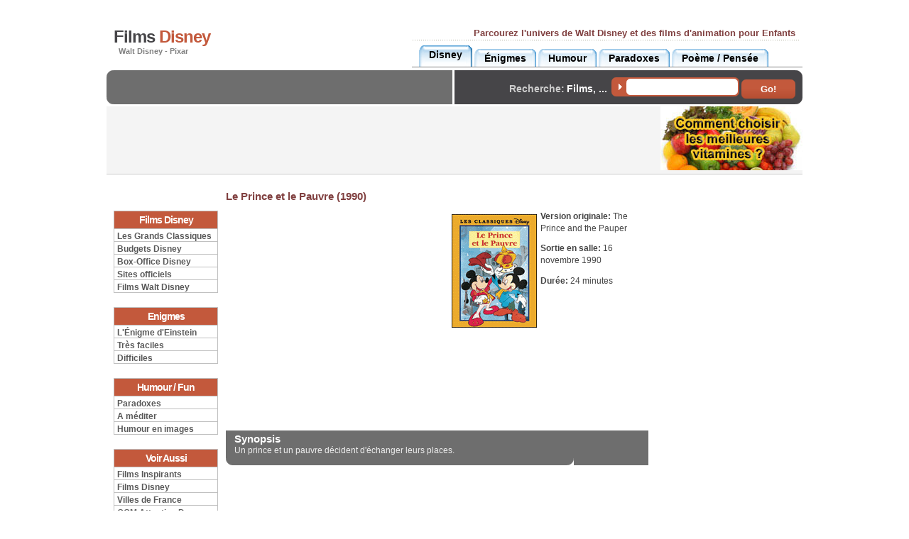

--- FILE ---
content_type: text/html; charset=UTF-8
request_url: https://disney.loribel.com/films/film/le-prince-et-le-pauvre.php
body_size: 4780
content:
<!DOCTYPE html>

<html xmlns="https://www.w3.org/1999/xhtml" lang="fr" xml:lang="fr">
  <head>
    <title>Le Prince et le Pauvre (1990) - Film de Walt Disney Pictures</title>
    ﻿<meta name="author" content="disney.loribel.com [Gregory Loribel]" />
<meta http-equiv="content-type" content="text/html;charset=iso-8859-1" />
<link rel="stylesheet" href="/style/yui-grids.css" type="text/css" />
<link rel="stylesheet" href="/style/theme01/style.css" type="text/css" />
<link rel="stylesheet" href="/style/default/style.css" type="text/css" />
<link rel="stylesheet" href="/style/disney/style.css" type="text/css" />
<meta name="viewport" content="width=device-width, initial-scale=1.0, maximum-scale=1.0, user-scalable=0" />
<link rel="stylesheet" href="/style/default/responsive.css" type="text/css" />
<!--[if IE 6]><link rel="stylesheet" href="/style/default/style-ie6.css" type="text/css" /><![endif]-->
<script type="text/javascript" src="/js/gb-util.js">;</script>
<script type="text/javascript" src="https://apis.google.com/js/plusone.js">{lang: 'fr'}</script>

<script>
  (function(i,s,o,g,r,a,m){i['GoogleAnalyticsObject']=r;i[r]=i[r]||function(){
  (i[r].q=i[r].q||[]).push(arguments)},i[r].l=1*new Date();a=s.createElement(o),
  m=s.getElementsByTagName(o)[0];a.async=1;a.src=g;m.parentNode.insertBefore(a,m)
  })(window,document,'script','//www.google-analytics.com/analytics.js','ga');

  ga('create', 'UA-41316580-1', 'loribel.com');
  ga('send', 'pageview');

</script>
  </head>
  <body>
    <div class="content">
      ﻿<div class="header_right">
  <div class="top_info">
    <div class="top_info_right">
      <h3>Parcourez l'univers de <b>Walt Disney</b> et des <b>films d'animation pour Enfants</b></h3>
    </div>
  </div>

  <div class="bar">
		<div class="animatedtabs">
		<ul>
		<li class="selected"><a href="https://disney.loribel.com" 
			title="Tous les films Disney">
			<span>Disney</span></a></li>
		<li><a href="https://enigmesetdevinettes.com/" 
			title="Énigme d'Einstein, Énigmes mathématiques, Problèmes logiques, Casse-tête">
			<span>Énigmes</span></a></li>
		<li><a href="https://loribel.com/microsoft/humour/" title="Humour, Microsoft"><span>Humour</span></a></li>
		<li><a href="https://loribel.com/fun/paradoxes/" title="Paradoxes"><span>Paradoxes</span></a></li>
		<li><a href="https://loribel.com/fun/a_mediter/" title="Poèmes et Pensées"><span>Poème / Pensée</span></a></li>
		</ul>
		</div>
  </div>
</div>

<div class="logo">
  <h1><a href="https://disney.loribel.com/" title="Films">Films <span class="red">Disney</span></a></h1>
  <h3>Walt Disney - Pixar</h3></div>
<div class="menuheader">
	<div class="search_field">
	  <form target="google_window" action="https://www.google.fr/custom" method="get">
	    <p><span class="grey">Recherche:</span> <span class="search">Films, ...</span>&nbsp;
	    <input name="q" type="text" class="search" />
	    <input name="sa" type="submit" value="Go!" class="button" /></p>
	    <input value="pub-6432008952666211" name="client" type="hidden"/>
	    <input value="1" name="forid" type="hidden"/>
	    <input value="ISO-8859-1" name="ie" type="hidden"/>
	    <input value="ISO-8859-1" name="oe" type="hidden"/>
	    <input value="fr" name="hl" type="hidden"/>
	    <input value="disney.loribel.com" name="domains" type="hidden"/>
	    <input value="disney.loribel.com" name="sitesearch" type="hidden"/>
	  </form>
	</div>
	
	<div class="newsletter">
    ﻿<p>
<script type="text/javascript"><!--
google_ad_client = "pub-6432008952666211";
/* 468x15, categories - gris */
google_ad_slot = "4966403703";
google_ad_width = 468;
google_ad_height = 15;
//-->
</script>
<script type="text/javascript" src="https://pagead2.googlesyndication.com/pagead/show_ads.js"></script>		
</p>
	</div>
</div>

<div class="subheader">  
	<div style="float:right">
	  <a href="https://loribel.com/sante/articles/choisir-vitamines-supplements.html" title="Conseils pour savoir comment choisir les meilleures vitamines"><img style="border:0" src="/images/sante/choisir-vitamines.jpg" title="Conseils pour savoir comment choisir les meilleures vitamines"/></a>
	</div>
	<div>
    ﻿<script type="text/javascript"><!--
google_ad_client = "pub-6432008952666211";
/* 728x90, image */
google_ad_slot = "0620115443";
google_ad_width = 728;
google_ad_height = 90;
//-->
</script>
<script type="text/javascript" src="https://pagead2.googlesyndication.com/pagead/show_ads.js"></script>
  </div>
</div>
      <div id="doc3" class="yui-t1">
        <div id="bd">
          <div id="yui-main">
            <div class="yui-b">
              <div class="yui-ge">
                <div class="yui-u first">
                  <p class="main">
                    <!-- content -->
                    <h2>Le Prince et le Pauvre (1990)</h2>
                    <p class="pleft">
                      ﻿<script type="text/javascript"><!--
google_ad_client = "ca-pub-6432008952666211";
/* 300x250 - enigmes */
google_ad_slot = "5898141096";
google_ad_width = 300;
google_ad_height = 250;
//-->
</script>
<script type="text/javascript"
src="https://pagead2.googlesyndication.com/pagead/show_ads.js">
</script>
                    </p>
                    <p class="pleft">
                      <img src="/images/dvd/jaquettes-120/le-prince-et-le-pauvre.jpg" />
                    </p>
                    <p>
                      <b>Version originale:</b>
                      <span>The Prince and the Pauper</span>
                    </p>
                    <!-- <div style="float:left; padding:0 15px 0px 0px"><img src="image.jpg" alt="" /></div>-->
                    <p>
                      <b>Sortie en salle:</b>
                      <span>16 novembre 1990</span>
                    </p>
                    <p>
                      <b>Durée:</b>
                      <span>24</span>
                      minutes
                    </p>
                    <div style="clear:both">&nbsp;</div>
                    <div class="lt" >&nbsp;</div>
                    <div class="lbox">
                      <h2>Synopsis</h2>
                      <div>Un prince et un pauvre décident d'échanger leurs places.</div>
                    </div>
                    <div style="clear:both">&nbsp;</div>
                                        ﻿<center>
<iframe src="https://rcm-fr.amazon.fr/e/cm?t=filmdisn-21&o=8&p=16&l=st1&mode=dvd-fr&search=Le Prince et le Pauvre&fc1=000000&lt1=&lc1=3366FF&bg1=FFFFFF&f=ifr" marginwidth="0" marginheight="0" width="468" height="336" border="0" frameborder="0" style="border:none;" scrolling="no"></iframe>
</center>
                    <div class="left_articles">
                      <h3>Sites de référence</h3>
                      <ul>
                        <li>
                          <a target="_blank" href="https://fr.wikipedia.org/wiki/Le_Prince_et_le_Pauvre_%28Disney%29">
                            Wikipedia français :
                            <span>Le Prince et le Pauvre</span>
                          </a>
                        </li>
                      </ul>
                    </div>
                    ﻿  <div class="left_articles">
		<h3>Poursuivre la visite</h3>
		<ul>
		  <li><a href="https://disney.loribel.com/films/budget" 
        title="Budgets des films de Walt Disney Picture">Budgets des Films de Disney</a></li>
      <li><a href="https://disney.loribel.com/films/liste"
        title="Films de Walt Disney Pictures classés par ordre alphabétique">Tous les films Disney classés par ordre alphabétique</a></li>
      <li><a href="https://disney.loribel.com/films/liste/disney-annee.php" 
        title="Films de Walt Disney Picture par année de sortie">Les films Disney par année de sortie</a></li>
    </ul>
	</div>
                    <br />
                    <!-- end content -->
                    ﻿<div class="amazon">
<center><iframe src="https://rcm-fr.amazon.fr/e/cm?t=filmdisn-21&amp;o=8&amp;p=16&amp;l=bn1&amp;mode=dvd-fr&amp;browse=409412&amp;fc1=000000&amp;lt1=&amp;lc1=3366FF&amp;bg1=FFFFFF&amp;f=ifr" marginwidth="0" marginheight="0" width="468" height="336" border="0" frameborder="0" style="border:none;" scrolling="no"></iframe></center>
</div>


<br/><br/>
<div class="keywords">
	<span class="titre">Mots clés: </span>
	<a href="https://disney.loribel.com">
	Tous les films Disney, tous les dessins animés de Wallt Disney et Pixar, films d'animation Disney, liste des Walt Disney, dessin animé Pixar.
	Fiche des films Disney Pixar, Dessins animés et films d'animation pour enfants, liste de tous les walt disney.
  Ratatouille, Blanche Neige et les sept naims, Moogly, Le Roi Lion, Aladdin, ...</a>.  
</div>
<br/><br/>

<div class="amazon2">
﻿<center><iframe src="https://rcm-fr.amazon.fr/e/cm?t=filmdisn-21&o=8&p=26&l=ur1&category=dvd&banner=1JFKFB32P6Y727HN1P02&f=ifr" width="468" height="60" scrolling="no" border="0" marginwidth="0" style="border:none;" frameborder="0"></iframe></center>
</div>

<br/><br/>
                  </p>
                </div>
                <div class="yui-u">
                  <p class="main">
                    ﻿<div id="menudroite">
<!-- AddThis Button BEGIN -->
<div class="addthis_toolbox addthis_default_style addthis_32x32_style">
<a class="addthis_button_preferred_1"></a>
<a class="addthis_button_preferred_2"></a>
<a class="addthis_button_preferred_3"></a>
<a class="addthis_button_preferred_4"></a>
<a class="addthis_button_compact"></a>
</div>
<br/>
<!--
<div class="right_articles">        
  <ul>
    <li><a href="https://disney.loribel.com/films/budget" 
      title="Budgets des films de Walt Disney Picture">Budgets des Films de Disney et Pixar</a></li>
    <li><a href="https://disney.loribel.com/films/liste"
      title="Films de Walt Disney Pictures classés par ordre alphabétique">Tous les films Disney et Pixar</a></li>
    <li><a href="https://disney.loribel.com/films/liste/films-disney-annee.php" 
      title="Films de Walt Disney Picture par année de sortie">Par année de sortie</a></li>
  </ul>
</div>
-->
<script type="text/javascript" src="https://forms.aweber.com/form/95/415542995.js"></script>

<br/>

<center>﻿<div><center><script type="text/javascript"><!--
google_ad_client = "pub-6432008952666211";
/* Vertical - 160x600 */
google_ad_slot = "3812275619";
google_ad_width = 160;
google_ad_height = 600;
//-->
</script><script type="text/javascript"src="https://pagead2.googlesyndication.com/pagead/show_ads.js">
</script></center></div>
</center>

<br/>

<script type="text/javascript" src="https://forms.aweber.com/form/31/1702007731.js"></script>

</div>
                  </p>
                </div>
              </div>
            </div>
          </div>
          <div class="yui-b">
            <p id="secondary">
              ﻿<div class="nav-menu">
<a href="https://disney.loribel.com/" title="Tous les films de Walt Disney"><h2>Films Disney</h2></a>
<ul>
<li><a href="https://disney.loribel.com/films/liste/disney-classiques.php" title="Tous les grands classiques de Walt Disney">Les Grands Classiques</a></li>
<li><a href="https://disney.loribel.com/films/budget/" title="Budgets comparatifs des films Disney et Pixar">Budgets Disney</a></li>
<li><a href="https://disney.loribel.com/films/budget/box-office-france.php" title="Budgets comparatifs des films Disney et Pixar">Box-Office Disney</a></li>
<li><a href="https://disney.loribel.com/films/liste/films-disney.php" title="Sites officiels des films Disney et Pixar">Sites officiels</a></li>
<li><a href="https://disney.loribel.com/" title="Tous les films de Walt Disney et Pixar">Films Walt Disney</a></li>
</ul>
</div>

<div class="nav-menu">
<a href="https://enigmesetdevinettes.com/" title="Énigmes, Énigmes mathématiques et Casse-Tête"><h2>Enigmes</h2></a>
<ul>
<li><a href="https://enigmesetdevinettes.com/enigme/enigme-einstein/" title="La célèbre énigme posée par Albert Einstein">L'Énigme d'Einstein</a></li>
<li><a href="https://enigmesetdevinettes.com/enigme/category/enigme-facile/" title="Énigmes mathématiques très faciles">Très faciles</a></li>
</li>
<li><a href="https://enigmesetdevinettes.com/enigme/category/enigme-difficile/" title="Énigmes mathématiques difficiles">Difficiles</a></li>
</ul>
</div>

<div class="nav-menu">
<h2>Humour / Fun</h2>
<ul>
<li><a href="https://www.loribel.com/fun/paradoxes/">Paradoxes</a></li>
<li><a href="https://www.loribel.com/fun/a_mediter/">A méditer</a></li>
<li><a href="https://www.loribel.com/fun/a_mediter/info.html">Humour en images</a></li>
</ul>
</div>

<div class="nav-menu">
<h2>Voir Aussi</h2>
<ul>
<li><a href="https://films.pourinspirer.com/">Films Inspirants</a></li>
<li><a href="https://disney.loribel.com">Films Disney</a>
</li>
<li><a href="https://france.ousuisje.com">Villes de France</a></li>
<li><a href="https://ogm.loribel.com">OGM Attention Danger</a></li>
<li><a href="https://divifree.com">Création de sites Web</a></li>
</ul>
</div>

<div class="nav-menu">
<h2>Santé</h2>
<ul>
<li><a target="_blank" href="https://meilleuresvitamines.com/" title="Les meilleures vitamines et minéraux au Canada">Vitamines et minéraux</a></li>
<li><a target="_blank" href="https://ca.buy-best-vitamins.com/" title="Usana Canada - Usana Vitamines">Usana Canada (english)</a></li>
<li><a target="_blank" href="https://meilleuresvitamines.com/" title="Usana Quebec - Usana Health Sciences Quebec - Usana Canada Français">Usana Québec (français)</a></li>
<li><a target="_blank" href="https://fr.meilleuresvitamines.com/" title="Usana France - Usana Health Sciences France - Usana Europe">Usana France / Europe</a></li>
<li><a target="_blank" href="https://be.meilleuresvitamines.com/" title="Usana Belgique - Usana Health Sciences Belgique - Usana Europe">Usana Belgique / Europe</a></li>

<li><a target="_blank" href="https://vitaminesetmineraux.usana.com/" title="Usana Canada">Usana Quebec / Canada</a></li>

<li><a target="_blank" href="https://fr.meilleuresvitamines.com/usana-france/usana-healthpak/" title="Usana HeathPak France - USANA Heath Sciences France">Usana HeathPak</a></li>

<li><a target="_blank" href="https://fr.meilleuresvitamines.com/usana-quebec/usana-cellsentials/" title="Usana CellSentials Quebec - USANA Heath Sciences Canada">Usana CellSentials</a></li>

</ul>
</div>
            </p>
          </div>
        </div>
      </div>
      ﻿<!-- AddThis Button BEGIN -->
<div style="float:left"><g:plusone></g:plusone></div>
<div class="addthis_toolbox addthis_default_style addthis_32x32_style">
<a class="addthis_button_preferred_1"></a>
<a class="addthis_button_preferred_2"></a>
<a class="addthis_button_preferred_3"></a>
<a class="addthis_button_preferred_4"></a>
<a class="addthis_button_compact"></a>
<a class="addthis_counter addthis_bubble_style"></a>
</div>
<script type="text/javascript">var addthis_config = {"data_track_clickback":true};</script>
<script type="text/javascript" src="https://s7.addthis.com/js/250/addthis_widget.js#pubid=loribel"></script>
<!-- AddThis Button END -->
<br/>

﻿<div class="footer">	
	<a href="https://enigmesetdevinettes.com/"
		title="Énigme d'Einstein, Enigmes mathématiques et Casse-Tête">
		Énigmes et Casse-tête</a> -
  <a href="https://france.ousuisje.com"
  	title="Villes et Communes de France sur Google Map, vue aérienne, sites officiels, population, ...">
  	Villes de France</a> -
  <a href="https://disney.loribel.com"
  	title="Tous les films de Walt-Disney, les jaquettes des Classiques Disney, sites officiels Disney, et bien plus...">
  	Films de Walt-Disney</a> -
  <a href="https://parcsquebec.ousuisje.com/"
  	title="Tous les Parcs du Québec sur Google Map en plein écran">Parcs du Québec</a> -
  <a href="https://enigmes.loribel.com/enigmes/enigme/enigme-d-einstein.php"
		title="Énigme d'Einstein et autre énigmes mathématiques">
		Énigme d'Einstein</a>	-
	<a target="_blank" href="https://fr.meilleuresvitamines.com/" title="USANA France - USANA Belgique - USANA Heath Sciences Français">Usana France</a> -
  <a target="_blank" href="https://meilleuresvitamines.com/" title="USANA Québec - USANA Canada - USANA Heath Sciences Canada">Usana Québec</a> - 
  <a target="_blank" href="https://ca.buy-best-vitamins.com/" title="USANA Canada - USANA Heath Sciences Canada">Usana Canada</a> -
	<a href="https://business-par-internet.com" title="Valoriser votre blog ou votre site">Business par Internet</a>
  <br />
  &copy; Copyright 2021
  <a href="https://jigsaw.w3.org/css-validator/check/referer">CSS</a>
  and <a href="https://validator.w3.org/check?uri=referer">XHTML</a><br/>
  <small>Tous les textes, sauf mentions contraires, sont disponibles sous les termes de la <a href="https://fr.wikipedia.org/wiki/Wikip%C3%A9dia:Licence_de_documentation_libre_GNU">licence de documentation libre GNU (GFDL)</a>.</small>
</div>
    </div>
    ﻿﻿<script type="text/javascript">
var gaJsHost = (("https:" == document.location.protocol) ? "https://ssl." : "https://www.");
document.write(unescape("%3Cscript src='" + gaJsHost + "google-analytics.com/ga.js' type='text/javascript'%3E%3C/script%3E"));
</script>
<script type="text/javascript">
try {
var pageTracker = _gat._getTracker("UA-307328-4");
pageTracker._trackPageview();
} catch(err) {}</script>
  </body>
</html>



--- FILE ---
content_type: text/html; charset=utf-8
request_url: https://accounts.google.com/o/oauth2/postmessageRelay?parent=https%3A%2F%2Fdisney.loribel.com&jsh=m%3B%2F_%2Fscs%2Fabc-static%2F_%2Fjs%2Fk%3Dgapi.lb.en.OE6tiwO4KJo.O%2Fd%3D1%2Frs%3DAHpOoo_Itz6IAL6GO-n8kgAepm47TBsg1Q%2Fm%3D__features__
body_size: 164
content:
<!DOCTYPE html><html><head><title></title><meta http-equiv="content-type" content="text/html; charset=utf-8"><meta http-equiv="X-UA-Compatible" content="IE=edge"><meta name="viewport" content="width=device-width, initial-scale=1, minimum-scale=1, maximum-scale=1, user-scalable=0"><script src='https://ssl.gstatic.com/accounts/o/2580342461-postmessagerelay.js' nonce="-FKVCTbE9LhfZUf0-OTNMQ"></script></head><body><script type="text/javascript" src="https://apis.google.com/js/rpc:shindig_random.js?onload=init" nonce="-FKVCTbE9LhfZUf0-OTNMQ"></script></body></html>

--- FILE ---
content_type: text/html; charset=utf-8
request_url: https://www.google.com/recaptcha/api2/aframe
body_size: 268
content:
<!DOCTYPE HTML><html><head><meta http-equiv="content-type" content="text/html; charset=UTF-8"></head><body><script nonce="JRDF8_JyKypB0L9N6AtdMw">/** Anti-fraud and anti-abuse applications only. See google.com/recaptcha */ try{var clients={'sodar':'https://pagead2.googlesyndication.com/pagead/sodar?'};window.addEventListener("message",function(a){try{if(a.source===window.parent){var b=JSON.parse(a.data);var c=clients[b['id']];if(c){var d=document.createElement('img');d.src=c+b['params']+'&rc='+(localStorage.getItem("rc::a")?sessionStorage.getItem("rc::b"):"");window.document.body.appendChild(d);sessionStorage.setItem("rc::e",parseInt(sessionStorage.getItem("rc::e")||0)+1);localStorage.setItem("rc::h",'1768663251667');}}}catch(b){}});window.parent.postMessage("_grecaptcha_ready", "*");}catch(b){}</script></body></html>

--- FILE ---
content_type: text/css
request_url: https://disney.loribel.com/style/theme01/style.css
body_size: 1210
content:
/* project: internet music template
   author: luka cvrk (www.solucija.com) */


/* default styles
   -------------- */

body {
	padding: 0;
	margin: 0;
	font: 0.74em Arial, Helvetica, sans-serif;
	line-height: 1.5em;
	background: #fff;
	color: #454545;
}

a {
	color: #4A8EBC;
	background: inherit;
}

a:hover {
	color: #C3593C;
	background: inherit;
}

a.title {
	color: #FE6700;
	background: #FFF;
}

.logo h1 {
	font: bold 2em "Trebuchet MS", Arial, Helvetica, sans-serif;
	letter-spacing: -1px;
	padding: 2px 0 0 0px;
	margin: 0;
	color: #464548;
	background: inherit;
}

.logo h1 a, .logo h2 a {
	text-decoration: none;
	color: #464548;
	background: inherit;
}

.logo h1 a:hover, .logo h2 a:hover {
	color: #C3593C;
	background: #FFF;
}

.red{
	color: #C3593C;
	background: inherit;
}

.yellow{
	color: #FFFCD1;
	background: inherit;
}

.old h2 {
	margin: 0 0 5px 0;
	padding: 0;
	font: bold 1.5em Arial, Helvetica, sans-serif;
	letter-spacing: -1px;
	color: #000;
	background: inherit;
}

/* layout
   ------ */
.content {
	margin: 10px auto;
	width: 980px;
}

.logo {
	float: left;
	width: 330px;
	padding: 10px 0 11px 10px;
}

.header_right {
	float: right;
	width: 550px;
	height: 72px;
}

.logo h3 {
	font-size: 0.9em;
	color: #808080;
	padding: 0 0 0 7px;
	margin: 0;
	background: inherit;
}


.top_info {
	width: 540px;
	margin: 12px 0 5px 0;
	padding: 0 5px 5px 0;
	text-align: right;
	background: #FFF url(dot.gif) repeat-x bottom;
	color: #444;
}

.top_info h3 {
	margin: 0;
	font: bold 1.1em Arial, Helvetica, Sans-Serif;
}

.old .slogan {
	text-align: right;
	width: 160px;
}


.bar {
	text-align: right;
	font-size: 1.1em;
	height: 30px;
}

.bar ul{
  list-style-type: none;
}

.bar li {
	padding: 0px 10px 8px 10px;
	color: #808080;
	background: #FFF;
	display: inline;
}

.bar li.active {
	background: #FFF url(bar.gif) no-repeat center bottom;
	color: #C3593C;
	font-weight: bold;
	padding-bottom: 8px;
}

.bar a {
	font-weight: bold;
	color: #4A8EBC;
	background: inherit;
}

.search_field {
	text-align: right;
	float: right;
	width: 480px;
	height: 38px;
	/*height: 48px;*/
	background: #464548 url(searchbg.gif) no-repeat top right;
	color: #000;
	clear: both;
	padding: 10px 10px 0 0;
}

.newsletter {
	float: left;
	height: 33px;
	/*height: 48px;*/
	padding: 15px 0 0 15px;
	width: 472px;
	//width: 458px;
	background: #6E6E6E url(newsletterbg.gif) no-repeat;
	color: #FFFFFF;
	margin: 0 0 3px 0px;
	//margin: 0 0 3px 5px;
}

.newsletter p{
	margin: 0px 0px 0px 0px;
}

.grey {
	font-size: 1.2em;
	font-weight: bold;
	color: #ccc;
	background: inherit;
}

.search {
	font-size: 1.2em;
	font-weight: bold;
	color: #FFF;
	background: inherit;
}

.search_field p { 
	margin: 0; 
	padding: 0;
}

.search_field form {
	margin: 0;
}

.search_field input.search {
	width: 145px;
	height: 22px;
	border: none;
	background: #fff url(input.gif) no-repeat;
	padding: 5px 10px 0 25px;
	color: #808080;
}

.search_field input.button {
	border: 0;
	height: 27px;
	width: 76px;
	background: #ABC43C url(button.gif) no-repeat;
	color: #FFF;
	font: bold 1.1em Arial, Helvetica, Sans-Serif;
}

.subheader {
	clear: both;
	margin: 3px 0 10px 0;
	//margin: 3px 0 10px 0;
	padding: 0px;
	background: #f4f4f4;
	color: #808080;
	border-bottom: 1px solid #ccc;
}

/* left side
   --------- */

.lbox {
	color: #eee;
	padding: 3px 12px 12px 12px;
	margin: 0 0 15px 0;
	background: #6E6E6E url(lb.gif) no-repeat bottom left;
	//height: 178px;
}

.lbox a {
	color: #FFFCD1;
	background: inherit;
}

.lbox h2 {
	color: #FFF;
	background: #6E6E6E;
}

.thumb {
	float: left;
	width: 150px;
	border: 1px solid #d4d4d4;
	color: #fff;
	background: #6e6e6e;
	margin: 0 15px 15px 0;
	padding: 5px;
}

.thumb p { margin: 0; padding: 3px; color: #FFF; background: #6e6e6e; }


/* footer
   ------ */

.footer {
	clear: both;
	text-align: center;
	line-height: 1.8em;
	color: #808080;
	background: #FFF url(dot.gif) repeat-x;
	padding: 8px 0;
}

.footer a {
	color: #C3593C;
	background: inherit;
}

--- FILE ---
content_type: text/css
request_url: https://disney.loribel.com/style/default/style.css
body_size: 2041
content:
.h {
visibility:hidden;
}

h1 {
color:#804040;
font: bold 16px "Trebuchet MS", Arial, Helvetica, sans-serif;	
font-weight:bold;
margin:0px;
}

h2 {
color:#804040;
font: bold 14px "Trebuchet MS", Arial, Helvetica, sans-serif;	
font-weight:bold;
margin:0px;
}

h3 {
color:#804040;
font: bold 13px "Trebuchet MS", Arial, Helvetica, sans-serif;	
font-weight:bold;
margin:0px;
}

h4 {
color:#804040;
font: bold 12px "Trebuchet MS", Arial, Helvetica, sans-serif;	
font-weight:bold;
margin:0px;
}

.col50A {
vertical-align:top;
float:left;
width: 48%;
}

.col50B {
vertical-align:top;
float:right;
width: 48%;
}

.clear {
clear:both;
}

.keywords {
background-color:#E9E9E9; padding:5px;
border:1px solid #DFDFDF;
font-size:9px;
}

.keywords .titre{
font-family:Georgia, "Times New Roman", Times, serif;
font-size:10px; font-weight:bold; font-style:italic;
}

.page-index {
margin: 20px;
}
.page-index h3{
padding:10px 0 0 0;
}

/** Pousuivre */
.zonePoursuivre {
width: 100%;
background-color:#FBFCDA;
padding: 0px;
border:1px solid #666;
}

.zonePoursuivre .zoneTitle {
background-color:#808040;
padding: 3px;
border-bottom:1px solid #666;
}

.zonePoursuivre .zoneContent {
padding: 5px;
}
.zonePoursuivre .title {
font-size :14pt;
font-weight:bold;
text-decoration: none; 
color:#FBFCDA;
}

/** BOX */
.box01 h2, 
.box02 h2 {
	font-variant: small-caps;
  height: 28px;
	line-height: 28px;
	margin: 0 -5px 5px;
	padding: 0;
	text-indent: 5px;
}

.box01 h2 span, 
.box02 h2 span {
	display: block;
	height: 28px;
	line-height: 28px;
	margin: 0;
	padding: 0;
}

.box01 h2 {
	background: url(titre-bleu-r.gif) no-repeat right #2C79BF;
	color: #FFFFFF;
}

.box01 h2 span {
	background: url(titre-bleu-l.gif) no-repeat left;
}

.box01 h2 a {
	color: #FFFFFF;
}

.box02 h2 {
	background: url(titre-gris-r.gif) no-repeat right #EFEFEF;
	color: #333333;
}

.box02 h2 span {
	background: url(titre-gris-l.gif) no-repeat left;
}

.box02 h2 a {
	color: #333333;
}

/** 
Themes source :
 inphecthyuz / Infected-FX / www.infectedfx.net
*/
h2 {
	font: bold 15px "Trebuchet MS", Arial, Helvetica, sans-serif;	
}

a {
	text-decoration: none ;
}

a:hover {
	text-decoration: underline ;
}

.pleft {
  float:left;
  padding: 5px;
}  

/* ======================================================================
   MENU DE GAUCHE
====================================================================== */

.nav-menu{
border: 1px solid #C0C0C0;
background-color: #C3593C;
border-top-width: 0;
width: 145px;
margin: 0 0 20px 0;
}

* html .nav-menu{ /*IE only rule. Original menu width minus all left/right paddings */
width: 139px;
}

.nav-menu ul{
padding: 0;
margin: 0;
list-style-type: none;
}

.nav-menu h2{
font: bold 14px Arial, Helvetica, sans-serif;
letter-spacing: -1px;
padding:4px 0 4px 0;
margin:0;
display: block;
width: 100%; /*Define width for IE6's sake*/
color: #595959;
text-decoration: none;
border-top: 1px solid #C0C0C0;
background-color: #C3593C;
color: white;
text-align:center;
}

.nav-menu li a{
font: bold 12px "Trebuchet MS", Arial, Helvetica, sans-serif;
padding: 3px 2px 0px 4px;
display: block;
width: 100%; /*Define width for IE6's sake*/
color: #595959;
text-decoration: none;
border-top: 1px solid #C0C0C0;
background-color: white;
}

.nav-menu a:visited{
color: #595959;
}

html>body .nav-menu a{ /*Non IE rule*/
width: auto;
}

.nav-menu a:hover{
background-color: #F8FBBD;
color: black;
text-decoration: none;
}

.nav-menu li.select a{
background-color: #EEF563
}

/* ======================================================================
   TABLE
====================================================================== */

table {
	border-spacing:1px;
	font-family:Verdana, Arial, Helvetica, sans-serif;
	font-size:10px;
	background-color:#E7E7E7;
	color: #7e7e7e;
}

caption {
	font-weight: bold;
	background: #50ADEA url(http://infectedfx.net/css/tables/corner.gif) no-repeat right top;
	border-bottom:2px solid #1975d7;
	color: #FFF;
	text-transform:uppercase;
	padding:10px;
}

td, th {
	padding: 4px;
}

thead th {
	text-align: center;
	background: #F5F5F5;
	color: #666;
	border: 1px solid #FFF;
	text-transform:uppercase;
}

tbody th {
	font-weight: bold;
}

tbody tr		{
	background-color:#FFF; 
	text-align:left;
	}
tbody tr.odd 	{
	background: #f9f9f9;
	border-top:1px solid #FFF;
}

tbody th a:link, tbody th a:visited{
	color:#96D030;
	padding:3px 0px 0px 18px;
	}
tbody th a:hover{
	color:#FF8601;
	}

tbody tr td { 
	height:30px;
	background: #FFF;
	border: 1px solid #FFF;
	}

tbody tr.odd td{ 
	background: #f9f9f9;
	border-top:1px solid #FFF;
	}

table td a:link, table td a:visited {
	color: #1975D7;
	text-decoration: none;
}

table td a:hover {
	color: #50ADEA;
	border-bottom:2px solid #8FD5FF;
	text-decoration: none ;
}

tfoot th, tfoot td {
	background-color:#E7E7E7; padding:10px;
	text-align:center; 
	font-family:Georgia, "Times New Roman", Times, serif;
	font-size:22px; font-weight:bold; font-style:italic;
	border-bottom:3px solid #CCC;
	border-top:1px solid #DFDFDF;
}

td.r {
  text-align: right;
}

/* ======================================================================
   ONGLET
http://www.dynamicdrive.com/style/csslibrary/item/animated_horizontal_tabs/
====================================================================== */
.animatedtabs{
border-bottom: 1px solid gray;
overflow: hidden;
width: 100%;
font-size: 14px; /*font of menu text*/
}

.animatedtabs ul{
list-style-type: none;
margin: 0;
margin-left: 10px; /*offset of first tab relative to page left edge*/
padding: 0;
}

.animatedtabs li{
float: left;
margin: 0;
padding: 0;
}

.animatedtabs a{
float: left;
position: relative;
top: 5px; /* 1) Number of pixels to protrude up for selected tab. Should equal (3) MINUS (2) below */
background: url(tab-blue-left.gif) no-repeat left top;
margin: 0;
margin-right: 3px; /*Spacing between each tab*/
padding: 0 0 0 9px;
text-decoration: none;
}

.animatedtabs a span{
float: left;
position: relative;
display: block;
background: url(tab-blue-right.gif) no-repeat right top;
padding: 5px 14px 3px 5px; /* 2) Padding within each tab. The 3rd value, or 3px, should equal (1) MINUS (3) */
font-weight: bold;
color: black;
}

/* Commented Backslash Hack hides rule from IE5-Mac \*/
.animatedtabs a span {float:none;}
/* End IE5-Mac hack */


.animatedtabs .selected a{
background-position: 0 -125px;
top: 0;
}

.animatedtabs .selected a span{
background-position: 100% -125px;
color: black;
padding-bottom: 8px; /* 3) Bottom padding of selected tab. Should equal (1) PLUS (2) above */
top: 0;
}

.animatedtabs a:hover{
background-position: 0% -125px;
top: 0;
}

.animatedtabs a:hover span{
background-position: 100% -125px;
padding-bottom: 8px; /* 3) Bottom padding of selected tab. Should equal (1) PLUS (2) above */
top: 0;
}


--- FILE ---
content_type: text/css
request_url: https://disney.loribel.com/style/disney/style.css
body_size: 181
content:
div.vignette-list {
  float:left;
  width:120px;
  height:210px;
  padding:0 8px 8px 8px;
  text-align:center;
}

* div.vignette-list{ /*IE only rule. */
  height:250px;
}

div.vignette-list .legende {
  text-align:center;
  font-size:10px;
}  
div.vignette-list img {
  width:120px;
  height:160px;
}  


--- FILE ---
content_type: text/css
request_url: https://disney.loribel.com/style/default/responsive.css
body_size: 390
content:
@media (max-width: 480px) {
#menugauche {display:none;}
#menudroite {display:none;}
.amazon, .amazon2 {display:none;}

.subheader, .header_right ,.search_field {display:none;}

.pleft {float:none;}

body {
font: 1em;
margin-left:10px;
}

.logo {
	width:100%;
	text-align: center;
	padding:0 0 5px 0;
}

.newsletter {
    display: block;
    float: left;
    margin-left: -140px;
    overflow: hidden;
}

.content {
	margin:0;
	width:100%;
}

#doc, #doc2, #doc3, #doc4, .yui-t1, .yui-t2, .yui-t3, .yui-t4, .yui-t5, .yui-t6, .yui- {
	min-width:0;
}

#doc3 {
	margin:0;
	width:100%;
}
.yui-t1 #yui-main .yui-b,
.yui-ge .yui-u,
.yui-gf div.first {
	margin:0;
} 

.yui-ge div.first, .yui-gf .yui-u {
	width:100%;
}


div.vignette-list .legende {
    font-size: 12px;
}
}

--- FILE ---
content_type: text/javascript
request_url: https://disney.loribel.com/js/gb-util.js
body_size: 983
content:
//----------------------------------------------------------------
// afficherStars
//----------------------------------------------------------------
function afficherStars(a_nb) {			
	if ( (a_nb == null) || (a_nb == 0)) {
		for (var i=0; i<5; i++) {			
			document.write('<img border="0" width="13px" height="12px" src="/images/icon/icon_star_blank.gif" />');
		}
		return;
	}	
		
	if (a_nb > 5) {
		a_nb = 5;
	}
	
	var i;
	for (i=1; i<=a_nb; i++) {
		document.write('<img border="0" width="13px" height="12px" src="/images/icon/icon_star_full.gif" />');
	}	
	
	if (i < a_nb + 1) {		
		document.write('<img border="0" width="13px" height="12px" src="/images/icon/icon_star_half.gif" />');
		i++;
	}	
	
	for (; i<=5; i++) {		
		document.write('<img border="0" width="13px" height="12px" src="/images/icon/icon_star_empty.gif" />');
	}	
}

//=============================
// Copyright Gregory B. 
// http:\\www.loribel.com
//
// version 1.02 - 2003-03-10
//    N'appelle plus automatiquement : document.onclick = showHideContent;
//    faire onClick="javascript:showHideContent();" sur les composants
//    ou appeler sur le document : document.onclick = showHideContent;
// version 1.01 - 2003-03-04
// version 1.00 - 2001-08-29
//=============================

//--------------------------------------------------------------------
// fonction permettant d'afficher / masquer le contenu associ�
//   � un titre, une puce ou une image.
//
// Voici les relations en fct de l'id de l'objet source.
//   - toto      => totoContent
//   - totoImg   => totoContent
//   - totoPuce  => totoContent
//--------------------------------------------------------------------
function showHideContent() {
	var targetId;
	var srcElement;
	var targetElement;	
		
	srcElement = window.event.srcElement;	
	srcElement = srcElement.id;
	
	alert("srcElement:" + srcElement);
	
	var len = srcElement.length;
	if ( srcElement.indexOf("Img") == len-3) {
		srcElement = srcElement.substring(0, len-3);
	} else if ( srcElement.indexOf("Puce") == len-4) {
		srcElement = srcElement.substring(0, len-4);
	}
	targetId = srcElement + "Content";  	
	//targetElement = document.all(targetId);
	targetElement = document.getElementById(targetId);
	if (targetElement != null) {
		if (targetElement.style.display == "none") {
			targetElement.style.display = "";			
		} else {        
			targetElement.style.display = "none";			
		}
	}	
	//document.write("id : " + srcElement  + "<br />" + targetId);	
}


function showHide(targetId) {
 	var srcElement;
	var targetElement;	
		
	//srcElement = window.event.srcElement;	
	//srcElement = window.event.target;	
	//srcElement = srcElement.id;
    //alert("srcElement:" + srcElement);

    
	targetElement = document.getElementById(targetId);
	if (targetElement != null) {
		if (targetElement.style.display == "none") {
			targetElement.style.display = "";			
		} else {        
			targetElement.style.display = "none";			
		}
	}	
	//document.write("id : " + srcElement  + "<br />" + targetId);	
}

function showHideDetails() {
	var targetId;
	var srcElement;
	var targetElement;	
		
	srcElement = window.event.srcElement;	
	srcElement = srcElement.id;
	var len = srcElement.length;
	if ( srcElement.indexOf("Img") == len-3) {
		srcElement = srcElement.substring(0, len-3);
	} else if ( srcElement.indexOf("Puce") == len-4) {
		srcElement = srcElement.substring(0, len-4);
	}
	targetId = srcElement + "Details";  	
	targetElement = document.all(targetId);
	if (targetElement != null) {
		if (targetElement.style.display == "none") {
			targetElement.style.display = "";			
		} else {        
			targetElement.style.display = "none";			
		}
	}	
}

function convertToIdValid(a_value) {
	var reg = /\//g	
	return a_value.replace(reg, "");	
}